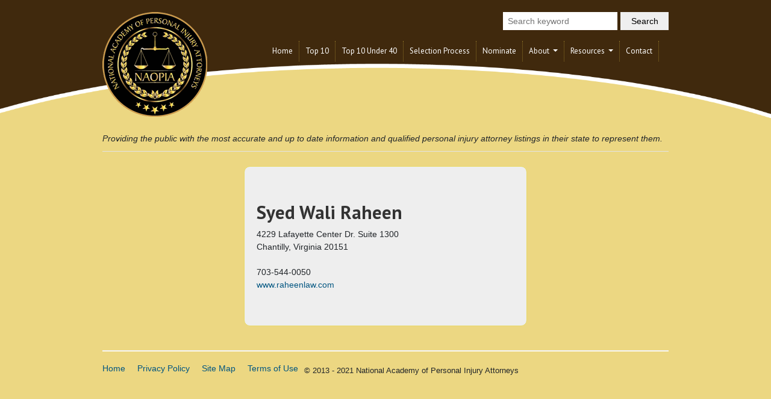

--- FILE ---
content_type: text/html; charset=utf-8
request_url: https://www.naopia.com/attorneys/syed-wali-raheen
body_size: 2332
content:
<!DOCTYPE html>
<html lang="en">
<head>
 <link media="all" rel="stylesheet" href="/cms-assets/css/main.css" nonce='3ac4f7ca0ecd68485ed250eee2e0a95a'>
<!-- Required meta tags -->
<meta charset="utf-8">
<meta name="viewport" content="width=device-width, initial-scale=1, shrink-to-fit=no">
<title>Syed Wali Raheen</title>
<link rel="icon" type="image/png" sizes="16x16" href="/_photos/favicon.ico">


<link href="https://fonts.googleapis.com/css2?family=PT+Sans:wght@400;700&display=swap" rel="stylesheet">   
<link rel='stylesheet' type='text/css'  href="https://cdnjs.cloudflare.com/ajax/libs/font-awesome/4.7.0/css/font-awesome.min.css">

<!-- Bootstrap CSS -->
<link rel="stylesheet" href="https://maxcdn.bootstrapcdn.com/bootstrap/4.5.0/css/bootstrap.min.css">
<link rel='stylesheet' type='text/css' href='/assets/css/style.css'>
<link rel='stylesheet' type='text/css' href='/assets/css/slick.css'>
<link rel='stylesheet' type='text/css' href='/assets/css/slick-theme.css'>

<script src="https://ajax.googleapis.com/ajax/libs/jquery/3.5.1/jquery.min.js"></script>
<!-- Global Site Tag (gtag.js) - Google Analytics --> <script async src="https://www.googletagmanager.com/gtag/js?id=UA-200747754-1" nonce='3ac4f7ca0ecd68485ed250eee2e0a95a'></script><script nonce='3ac4f7ca0ecd68485ed250eee2e0a95a'>window.dataLayer = window.dataLayer || []; function gtag(){dataLayer.push(arguments);} gtag('js', new Date()); gtag('config', 'UA-200747754-1'); </script> 
 </head>
<body>
<header>
	<div class="container">
	<div class="row">
		
		
		    <div class="col-md-3">
			<div class="logo mb-3">
				<a href="/"><img src="/assets/img/naopialogo.png" alt="logo" /></a>
			</div>
			</div>
			<div class="col-md-9">
			<div class="search">
			<form action="/search-result">
					<input type="text" name="SearchKeyword" placeholder="Search keyword"  />
					<input type="submit" value="Search" class="search_btn">
			</form>
        	</div>
		<nav class="navbar navbar-expand-lg navbar-dark main-navigation"> 
		<button class="navbar-toggler" data-target="#collapsibleNavbar" data-toggle="collapse" type="button"> 
    <span class="line"></span><span class="line"></span><span class="line"></span> 
    </button>
		<div class="collapse navbar-collapse" id="collapsibleNavbar">
     <ul class="navbar-nav ml-auto">
  

<li  >
	<a 
href="/"
>Home 
	</a>
</li><li  >
	<a 
href="/find-personal-injury-attorney"
>Top 10 
	</a>
</li><li  >
	<a 
href="/find-personal-injury-attorney-under40"
>Top 10 Under 40 
	</a>
</li><li  >
	<a 
href="/selection-process"
>Selection Process 
	</a>
</li><li  >
	<a 
href="/nominate"
>Nominate 
	</a>
</li><li     class="has-submenu "  >
	<a 
 class="dropdown-toggle" data-toggle="dropdown" href="#"
>About  
	</a>
    <ul class="dropdown-menu">
        
        <li>
            <a href="/about-us"
>Our Mission</a>
	        </li>
        <li>
            <a href="/about/previous-year-awardees"
>Previous Year Awardees</a>
	        </li>
        <li>
            <a href="/about/advisory-board"
>Advisory Board ( Top 10 )</a>
	        </li>
        <li>
            <a href="/about/advisory-boardunder40"
>Advisory Board ( Under 40 )</a>
	        </li>
        
    </ul>
</li><li     class="has-submenu "  >
	<a 
 class="dropdown-toggle" data-toggle="dropdown" href="#"
>Resources  
	</a>
    <ul class="dropdown-menu">
        
        <li>
            <a href="/resources"
>Resources</a>
	        </li>
        <li>
            <a href="/members/briefs-motions-forms"
>Brief and Motion Bank</a>
	        </li>
        <li>
            <a href="/members/personal-injury-articles"
>Personal Injury Articles</a>
	        </li>
        <li>
            <a href="/webinars"
>Personal Injury Webinars</a>
	        </li>
        <li>
            <a href="/members/personal-injury-cle"
>Personal Injury CLE</a>
	        </li>
        <li>
            <a href="/members/briefs-motions-forms"
>Personal Injury Forms</a>
	        </li>
        <li>
            <a href="/members/member-videos"
>Best Practice Videos</a>
	        </li>
        <li>
            <a href="/members/member-discounts"
>Member Discounts</a>
	        </li>
        
    </ul>
</li><li  >
	<a 
href="/contact"
>Contact 
	</a>
</li>
</ul>
      
    </div>
	</nav>
	</div>
		
		</div>
	</div>
	</header>
<main class="site_content">	
<div class="container">  
<div class="headlineinfo mb-4">
Providing the public with the most accurate and up to date information and qualified personal injury attorney listings in their state to represent them.
</div>

<div class="col-md-6 offset-md-3 attorneydetail">
<div class="attorney_image mb-3 text-center"><img src="" /></div>

<div id="emblemwrapper">
<div id="emblemaddress" style="float: left;">
<h1>Syed Wali Raheen</h1>
4229 Lafayette Center Dr. Suite 1300<br />
Chantilly, Virginia <span id="pscode_9017939">20151</span><br />
<br />
703-544-0050<br />
<a target="_blank" alt="Syed Wali Raheen" id="website" href="http://www.raheenlaw.com">www.raheenlaw.com</a>
</div>
<div id="emblem" style="float: right;">
</div>
</div>
<div style="clear: left;"></div>
<br />
<div class="charterindicator" style="display: none;">{tag_charter member?}</div>
<span class="chartermemberindicator" style="display: none;">Charter Member</span>
<p></p>
</div>

<script>

var iNum9017939 = parseInt("20151");

if(iNum9017939 < 10000 && iNum9017939 > 0){

     $("#pscode_9017939").text("0"+iNum9017939);
}
if(iNum9017939 == 0){
     $("#pscode_9017939").text(" ");
}
</script>

</div>
</main>
<footer>
 <div class="container">
 <div class="footer_before"></div>
<div class="span12 footer-nav">
    <ul id="nav_1593901">
        <li class="selected"><a href="/">Home</a></li>
        <li><a href="/privacy-policy">Privacy Policy</a></li>
        <li><a href="/site-map">Site Map</a></li>
        <li><a href="/end-user-agreement">Terms of Use</a></li>
    </ul>
    
<p>© 2013 - 2021 National Academy of Personal Injury Attorneys</p>
</div>
</div></footer> 
<!-- Optional JavaScript --> 
<script src="https://ajax.googleapis.com/ajax/libs/jquery/3.5.1/jquery.min.js"></script>
  <script src="https://cdnjs.cloudflare.com/ajax/libs/popper.js/1.16.0/umd/popper.min.js"></script>
  <script src="https://maxcdn.bootstrapcdn.com/bootstrap/4.5.0/js/bootstrap.min.js"></script>

<script src='/assets/js/slick.js'></script>
<script src='/assets/js/custom.js'></script>


</body>
</html>

--- FILE ---
content_type: text/css
request_url: https://www.naopia.com/assets/css/style.css
body_size: 2981
content:
body {
	background: #ecd782 url(../img/bkgd.png) center top/100% no-repeat;
	margin-top: 0;
	font-family: "Helvetica Neue", Helvetica, Arial, sans-serif;
	font-size: 14px;
	text-rendering: optimizeLegibility;
	-webkit-font-smoothing: antialiased;
	-moz-osx-font-smoothing: grayscale;
}
a{color: #005580;}
a:hover {color: #333;text-decoration: underline;}
img{max-width:100%;}
hr {
	margin: 18px 0;
	border: 0;
	border-top: 1px solid #eeeeee;
	border-bottom: 1px solid #ffffff;
}

h1{font-size:31px;color:#333;font-weight:bold;font-family: 'PT Sans', sans-serif;}
h2{font-size:28px;color:#333;font-weight:bold;font-family: 'PT Sans', sans-serif;}
h3{font-size:26px;color:#333;}

.system_holder {clear: both;}
header{width:100%;float:left;padding:20px 0 0;position:relative;}

.logo{position:relative;float:left;}

.search {display: flex;justify-content: flex-end;}
.search form input {height: 30px;border: none;margin-left: 5px;}
.search form input[type="text"]{width:190px;margin-bottom: 10px;padding: 8px;}
.search_btn{width:80px; float:left;}

.main-navigation li{padding:0;line-height: 100%;position: relative;}
.main-navigation .navbar-nav  > li{border-right:1px dotted #8D7327;}
.main-navigation .navbar-nav  li  a{color:#fff; text-transform:capitalize; font-size: 13px; padding:10px;display:block;white-space: nowrap;font-family: 'PT Sans', sans-serif;}
.main-navigation .navbar-nav  li  a:hover{text-decoration:none;}
.main-navigation .navbar-nav  li:hover >  a{color: #ECD782;}
.has-submenu ul{padding:0;}
.has-submenu ul li{background-color: #231F20;border-bottom:1px solid #000;}
.has-submenu ul li:hover{background-color: #757575;}
.has-submenu ul li a{color:#fff;}

.navbar-dark.main-navigation .navbar-toggler {color: #f4ba4e !important;border-color: #f4ba4e !important;margin-left: auto;background: #000;}
.navbar-dark.main-navigation .navbar-toggler .line {width: 20px;float: left;height: 1px;background: #f4ba4e;display: block;margin: 3px;clear: both;}


.site_content {clear: both;width:100%;float:left;padding: 10px 0 40px;}

.featured{width:100%; float:left;padding:10px;box-shadow: 0px 0px 5px #999;background: #B5A064;-moz-border-radius: 5px;
	-webkit-border-radius: 5px;
	-o-border-radius: 5px;
	-ms-border-radius: 5px;
	border-radius: 5px;
	border: 1px solid #40290D;
	}
.featured h2{font-size:36px; font-weight:bold;margin: 0 0 20px;text-align: center;text-transform: capitalize;}

.featured-attorney{width:100%; float:left; padding:0 50px;}
.featured-attorney .slick-slide{text-align:center;}
.featured-attorney .slick-prev{left:0;}
.featured-attorney .slick-next{right:0;}
/*** Default shared CSS ****/

figure.figurefx {
  background: #fff;
  display: inline-block;
  /*float: left;*/
  width: 210px;
  height: 210px;
  margin: 0 36px;
  overflow: hidden;
  padding: 0;
  position: relative;
}

figure.figurefx::before, figure.figurefx::after{ /* create :before and :after pseudo elements that are initially positioned outside canvas */
	content: '';
	width: 100%;
	height: 100%;
	display: block;
	background: #000;
	position: absolute;
	opacity: 0.3;
	top: 0;
	left 0;
    right:0;
	-moz-transform: translate3d(0, -100%, 0); /* position elements past bottom of layout */
	-webkit-transform: translate3d(0, -100%, 0);
	transform: translate3d(0, -100%, 0);
	-moz-transition: all 0.5s;
	-webkit-transition: all 0.5s;
	transition: all 0.5s;
}

figure.figurefx img {
	 display: block;
    position: absolute;
    bottom: 0;
    right: 0;
    left: 0;
  	top: 0;
  margin: auto;
  max-width: 210px;
}


figure.figurefx figcaption{
	position: absolute;
	display: block;
  -webkit-box-sizing: border-box;
  -moz-box-sizing: border-box;
  box-sizing: border-box;
	text-align: center;
	background: rgba(68,68,67,0.6);	
	z-index: 100;
	width: 100%;
	max-height: 100%;
	overflow: hidden;
	bottom: 0;
	left: 0;	
	-moz-transition: all 0.5s;
	-webkit-transition: all 0.5s;
	transition: all 0.5s;
	line-height:15px;
	padding:5px 0;
}


figure.figurefx figcaption a {
  font-size: 12px;
    color:#fff !important;
  font-weight: bold;
  text-decoration: none;
}

figure.figurefx figcaption span {
  font-size: 10px;
    color:#c9b260;
    font-style:italic;
    line-height:8px !important;
}

/*** Default slide down panel effect ****/

figure.default:hover::before{
	-moz-transform: translate3d(0, 0, 0);
	-webkit-transform: translate3d(0, 0, 0);
	transform: translate3d(0, 0, 0);
}

figure.default:hover figcaption{
	opacity: 1;
	-moz-transform: translate3d(0, -30%, 0); /* center caption */
	-webkit-transform: translate3d(0, -30%, 0);
	transform: translate3d(0, -30%, 0);
	-moz-transition: all 0.5s;
	-webkit-transition: all 0.5s;
	transition: all 0.5s;
	-moz-transition-delay: 0.5s;
	-webkit-transition-delay: 0.5s;
	transition-delay: 0.5s;
}

/*** Dual panels slide up and down effect ****/

figure.dualpanels::after{
	-moz-transform: translate3d(0, 100%, 0); /* position :after pseudo element at bottom of layout initially */
	-webkit-transform: translate3d(0, 100%, 0);
	transform: translate3d(0, 100%, 0);
}

figure.dualpanels:hover::before{
	-moz-transform: translate3d(0, -50%, 0);
	-webkit-transform: translate3d(0, -50%, 0);
	transform: translate3d(0, -50%, 0);
}

figure.dualpanels:hover::after{
	-moz-transform: translate3d(0, 50%, 0);
	-webkit-transform: translate3d(0, 50%, 0);
	transform: translate3d(0, 50%, 0);
}

figure.dualpanels:hover figcaption{
	opacity: 1;
	-moz-transform: translate3d(0, -50%, 0);
	-webkit-transform: translate3d(0, -50%, 0);
	transform: translate3d(0, -50%, 0);
	-moz-transition: all 0.5s;
	-webkit-transition: all 0.5s;
	transition: all 0.5s;
	-moz-transition-delay: 0.5s;
	-webkit-transition-delay: 0.5s;
	transition-delay: 0.5s;
}

/**************Featured slider style ends here****************/

.headlineinfo{font-style:italic;border-bottom: 1px solid #E4E4E4;padding-bottom: 10px;}

.home_bottom h2{font-weight:bold;border-bottom:1px solid #000;padding-bottom:10px;}
.attorney-logo {
	display: block;
	text-align: center;
}


.advisory_members .more {align-self: flex-end;}

.top10year,.under40year {text-align: center;}
.top10year a,.under40year a {display: block;line-height: 36px;}

UL#intrastate LI {
  display: inline-block;
  list-style: outside none none;
  margin: 10px 10px 0 0;
}
UL#intrastate LI A BUTTON
{
	/*+border-radius:5px;*/
	-moz-border-radius: 5px;
	-webkit-border-radius: 5px;
	-khtml-border-radius: 5px;
	border-radius: 5px;
	background-color: #000;
    color:#e8d966;
	border: none ;
	padding: 20px 40px;
	 font-family: georgia,serif;
    font-size: 2em;
    line-height: 1em;
    min-width: 250px;
    -webkit-transition: all 0.3s ease-in-out;
	-moz-transition: all 0.3s ease-in-out;
	-o-transition: all 0.3s ease-in-out;
	-ms-transition: all 0.3s ease-in-out;
	transition: all 0.3s ease-in-out;
}
UL#intrastate LI A:hover BUTTON
{
	background-color: #e8d966;
	color:#000;
    -webkit-transition: all 0.3s ease-in-out;
	-moz-transition: all 0.3s ease-in-out;
	-o-transition: all 0.3s ease-in-out;
	-ms-transition: all 0.3s ease-in-out;
	transition: all 0.3s ease-in-out;
}


.discount_outer {
    border-bottom: 1px solid #aaaaaa;
    box-sizing: border-box;
    float: left;
    padding: 20px 0;
    width: 100%;
}
.discount_logo {
    float: left;
    margin: 0;
    width: 20%;
}
.right {
    box-sizing: border-box;
    float: left;
    padding: 0 0 0 20px;
    width: 80%;
}

.webinar {
    border-bottom: 1px solid #e4e4e4;
    float: left;
    padding: 15px 0 0;
    width: 100%;
}

/**Attorney List**/
.attorney-list {
	background: #FFF none repeat scroll 0 0;
	border: 1px solid #e8d966;
	border-radius: 15px 0;
	float: left;
	margin: 0;
	padding: 10px;
	box-sizing: border-box;
	width: 100%;
	min-height: 270px;height: 100%;
}
.attorney-list-left{padding-right:0px;}
.attorney-list-left img {
	max-width: 150px;width:100%;
}
.attorney-list h3 {
	font-size: 20px;
	text-transform: uppercase;
	font-family: Cambria, serif;
}
.emblem img{max-width:120px;}
.attorneydetail {
	border: 1px solid #E8D966;
	border-radius: 10px;
	background: #eee;
	padding:20px;
}
/**Contact Page**/
form label,form .full {
	width: 100%;
	float: left;margin:0;
}
form input[type="text"],form input[type="email"],form input[type="password"],form textarea {
	width: 100%;
	float: left;
	margin-bottom: 20px;
}
form .captcha-holder {
	clear: both;
	margin-bottom: 20px;
}



.footer_before {
	margin: 18px 0;
	border: 0;
	border-top: 1px solid #eeeeee;
	border-bottom: 1px solid #ffffff;
}
footer{clear:both;}
footer ul{margin:0; padding:0;}
footer ul li:first-child{padding-left:0;}
footer ul li {
	float: left;
	list-style: none;
	padding: 0 10px;
}
footer p {
	font-size: 13px;line-height:28px;
}



@media (max-width:991px){

#navbardrop {float: right;width: 20px;height: 16px;	text-align: center;}    
.navbar-nav{background: #fff;width: 100%;position: relative;}
.main-navigation li{margin:10px 0;border-right:none;padding: 10px 40px;}

.main-navigation .navbar-nav  li {
	border-right: none;
	background: #40290D;
	margin: 0;
}
}
@media (max-width:767px){
    .logo{width:100%; float:left;text-align:center;}
    .search {display: block;}
    .logout_btn{display:none;}
    .navbar {padding-top: 0;width:100% !important;}
    .navbar-dark.main-navigation .navbar-toggler{margin-top:-50px;}
    .text-xs-center {  text-align: center;  } 
}
@media (max-width:500px){
.logo img {max-width: 130px;}
}
@media (max-width:400px){
    .search form input[type="text"]{width:120px;margin-left:0;}
}


@media(min-width:1200px){
	.container{max-width: 970px;}
}


@media(min-width:500px) and (max-width:991px){
	.container{max-width: 100%;padding:0 30px;}
}




--- FILE ---
content_type: application/x-javascript
request_url: https://www.naopia.com/assets/js/custom.js
body_size: 1236
content:
    $(document).ready(function(){
             $('.featured-attorney').slick({
                infinite: true,
                speed:1000,
                slidesToShow: 3,
                slidesToScroll: 1,
                autoplay: true,
                autoplaySpeed: 4000,
                responsive: [
                	{
                      breakpoint: 992,
                      settings: {
                        slidesToShow: 2
                      }
                    },
                    {
                      breakpoint: 640,
                      settings: {
                        slidesToShow: 1
                      }
                    }
                ]
              });
        });
        

$(function(){
	$("#form-password").hide();
	$(".create-form").hide();
	$("#noNeedCreate").hide();
	$("#btn-password").click(function() {
		$("#form-password").show('fast');
		$("#form-login").hide('fast');
		return false;
	});
	$("#btn-login").click(function() {
		$("#form-password").hide('fast');
		$("#form-login").show('fast');
		return false;
	});
	$("#needCreate").click(function() {
		$(".create-form").show('slow');
		$(this).hide();
		$('#noNeedCreate').show();
		return false;
	});
	$("#noNeedCreate").click(function() {
		$(".create-form").hide('slow');
		$(this).hide();
		$('#needCreate').show();
		return false;
	});
});
